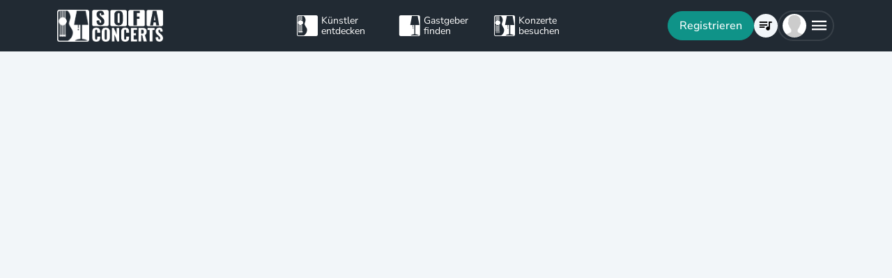

--- FILE ---
content_type: text/html; charset=utf-8
request_url: https://www.sofaconcerts.org/de/artists/search?latitude=50.9847679&longitude=11.0298799&&location_name=erfurt&event_type_q=birthday&context=60-geburtstag-feiern-erfurt-klassisch&genre%5B%5D=klassisch
body_size: 14534
content:
<!DOCTYPE html>
<!DOCTYPE html>
<html  lang="de" >

<head>

  <title>

SofaConcerts: Finde Künstler*innen für Dein Event

</title>

  <meta charset="utf-8">
  <meta http-equiv="X-UA-Compatible" content="IE=edge">
  <meta name="viewport" content="width=device-width, initial-scale=1.0">

  <meta property="fb:app_id" content="821994501180237" />

  
  <meta name="description" content="

Bei SofaConcerts entdeckst Du eine große Auswahl an großartigen
Musiker*innen und Bands für Dein Event mit Live-Musik.

">
  <meta property="og:description" content="

Bei SofaConcerts entdeckst Du eine große Auswahl an großartigen
Musiker*innen und Bands für Dein Event mit Live-Musik.

" />
  

  
  <meta name="title" content="SofaConcerts: Finde Künstler*innen für Dein Event">
  <meta property="og:title" content="SofaConcerts: Finde Künstler*innen für Dein Event" />
  

  
  
  <meta property="og:image" content="https://www.sofaconcerts.org/images/landingpage/houseconcert.jpg" />
  
  

  
  <meta property="og:url" content="https://www.sofaconcerts.org/de/artists" />
  

  
  <link rel="canonical" href="https://www.sofaconcerts.org/de/artists" />
  

  <meta property="og:type" content="website" />

  <!-- need to defined a base url for history -->
  
  <base href="https://www.sofaconcerts.org/" />
  

  <!-- A few globals -->
  <script type="text/javascript">
    if (localStorage.getItem('sofaCurrency')) {
      window.sc_currency = localStorage.getItem('sofaCurrency');
    }
    else {
      window.sc_currency = 'EUR';
    }
    window.sc_session = {}

    window.sc_web_host = 'https://www.sofaconcerts.org';
    window.sc_frontend_web_version = '12026011902';
    window.sc_frontend_web_host = 'https://www.sofaconcerts.org';
    window.sc_lang = 'de';
    window.sc_cache_host = "https://www.sofaconcerts.org";
    window.sc_is_prod = true;
    window.facebook_app_id = "821994501180237";
    window.sc_image_path_prefix = "https://www.sofaconcerts.org/img";


    

    

  </script>
  

  
  <script src="https://accounts.google.com/gsi/client" async></script>
  
<style>
</style>


<link href="/dist/css/vendor.bundle.css?b8f70a62fb901a68afdf" rel="stylesheet"><link href="/dist/css/staticArtist.bundle.css?b8f70a62fb901a68afdf" rel="stylesheet"></head>

<body>
  
  
  
  
  
  <!-- this navar assumes that the rootvm has a webapp_session running -->
<div class="fixed-top" style="background-color: var(--bs-dark)">
  <div class="container-lg">
    <nav class="navbar p-0" id="navigation-main" role="navigation" style="margin: 0 -15px">
      <a class="navbar-brand m-0" data-bind="attr: {href: '/' + selected_language()}" style="flex: 0 0 25%; padding: 0 15px;">
        <img
          alt="SofaConcerts Logo"  src="/images/general/sofaconcerts-logo-only.png"><img
          alt="SofaConcerts Logo"src="/images/general/sofaconcerts-brand-small.png"
          class="d-none d-sm-inline" style="margin-left: 4px;">
      </a>
      <div class="navbar-nav d-none d-lg-flex flex-row justify-content-between" style="flex: 0 0 40%; padding: 0 15px;">
        <a class="nav-item nav-link d-flex flex-row" data-bind="page-href : '/' + selected_language() + '/artists'">
          <div class="sc-nav-icon sc-icon-artist"></div>
          <div class="sc-nav-text" data-bind="i18n:'general.artists'">
            Künstler<br>entdecken
          </div>
        </a>
        <a class="nav-item nav-link d-flex flex-row" href="/de/hosts">
          <div class="sc-nav-icon sc-icon-host"></div>
          <div class="sc-nav-text" data-bind="i18n:'general.hosts'">
            Gastgeber<br>finden
          </div>
        </a>
        <a class="nav-item nav-link d-flex flex-row" href="/de/concerts?q_privacy=all">
          <div class="sc-nav-icon sc-icon-concert"></div>
          <div class="sc-nav-text" data-bind="i18n:'general.concerts'">
            Konzerte<br>besuchen
          </div>
        </a>
      </div>
      <div class="navbar-nav flex-row justify-content-end w-25 d-flex gap-3">
        <div class="sc-nav-item-wrapper" style="display: none;"
            data-bind="visible: user_logged_in() === false">
          <button class="btn btn-primary btn-lg rounded-pill my-auto" data-bs-toggle="modal" data-bs-target="#modalLogin"
            data-bind="click: () => {loginOrReg('reg')}, i18n:'registration.user.signup'"></button>
        </div>
        <div class="sc-nav-item-wrapper sc-dropdown-nav" style="display: none;" data-bind="visible: user_logged_in()">
          <div class="d-flex border rounded-pill my-auto"
            style="--bs-border-color: rgba(255, 255, 255, 0.1); --bs-border-width: 2px; padding-inline: 2px;">
            
            <div class="nav-item d-flex">
              <button class="nav-link rounded-circle p-0 btn btn-link" style="margin: 3px;" id="notificationDropdown"
                type="button" data-bs-toggle="dropdown" data-bs-auto-close="false" aria-expanded="false">
                <icon-circle params="
                  size: '34px',
                  icon: 'mdi-bell-outline',
                  icon_size: 0.75, // default: 2/3
                  bg_color: '',
                  text_color: 'text-white',
                  show_marked: webapp_session()?.user()?.notification_unread_count() > 0,
                  mark_radius: '5px',
                  mark_position: 'top-0 end-0'
                "></icon-circle>
              </button>
              <div aria-labelledby="notificationDropdown" class="dropdown-menu dropdown-menu-end sc-dropdown-menu shadow-lg border-0 border-md-light me-lg-0">
                <div class="lh-sm dropdown-header rounded-top bg-dark d-flex justify-content-between align-items-center">
                  <div class="d-flex gap-1 text-white">
                    <div class="mdi mdi-bell-outline mdi-24px"></div>
                    <div class="fw-bold my-auto" data-bind="i18n: {
                      key: 'general.notifications',
                      options: {count: webapp_session().user().notification_unread_count()}
                    }"></div>
                  </div>
                  <button class="btn btn-sm btn-outline-light mdi mdi-email-outline" data-bind="
                    enable: webapp_session().user().notification_unread_count() > 0,
                    click: (i,event) => {
                      webapp_session().user().mark_all_event_history_seen();
                      event.originalEvent.cancelBubble = true;
                    }
                  ">All read</button>
                </div>
                <div class="overflow-y-scroll sc-notification-container">
                  <!-- ko foreach: webapp_session().user().notification_events() -->
                  <div class="dropdown-item position-relative d-flex gap-3 align-items-start border-bottom" data-bind="css: {'bg-secondary bg-opacity-10': !seen_by_user()}">
                    <icon-circle class="border border-primary border-3 rounded-circle border-opacity-10" params="
                        size: '28px',
                        icon: action_icon,
                        bg_color: 'bg-primary bg-opacity-25',
                        text_color: 'text-primary'
                    "></icon-circle>
                    <div class="sc-notification-content overflow-hidden flex-grow-1 small">
                      <div class="fw-bold" data-bind="text: user_role === 'host' ? artist_name : host_name"></div>
                      <div data-bind="i18n:{key: i18nActionShort, options: {other: user_role === 'host' ? artist_name : host_name }}"></div>
                      <!-- ko foreach: changes -->
                      <div class="d-flex">
                        <div class="mdi me-1" data-bind="class: pretty_mdi"></div>
                        <div data-bind="i18n:{
                          key: 'manage_concerts.event_track_changes.fromto',
                          options: {original : pretty_oldValue, changed: pretty_newValue}
                        }"></div>
                      </div>
                      <!-- /ko -->
                      <div class="small text-secondary opacity-75 mt-1" data-bind="text: pretty_date"></div>
                      <a class="stretched-link" data-bind="attr: {href: `/manage/${user_role}/requests/${event_uuid}`}"></a>
                    </div>
                    <button class="mdi mdi-24px opacity-25 my-auto btn btn-link link-secondary sc-icon-only z-1 mdi-18px" data-bind="
                      class: seen_by_user() ? 'mdi-email-open-outline' : 'mdi-email-outline',
                      click: (item,event) => {
                        $parent.webapp_session().user().toggle_event_history_seen(item);
                        event.originalEvent.cancelBubble = true;
                    }"></button>
                  </div>
                  <!-- /ko -->
                  <!-- ko if: webapp_session().user().notification_events().length < webapp_session().user().notification_total_count() -->
                  <div class="d-flex py-2">
                    <button class="btn btn-sm btn-outline-dark mx-auto d-flex gap-1" data-bind="
                      click: (i,e) => {
                        webapp_session().user().get_event_history(webapp_session().user().notification_events().length);
                        e.originalEvent.cancelBubble = true;
                      },
                      disable: webapp_session().user().notification_loading()
                    ">
                      <div class="spinner-border spinner-border-sm" aria-hidden="true" data-bind="visible: webapp_session().user().notification_loading()"></div>
                      <div class="lh-sm" data-bind="i18n: webapp_session().user().notification_loading() ? 'general.loading_short' : 'general.load_more'"></div>
                    </button>
                  </div>
                  <!-- /ko -->
                  <!-- ko if: webapp_session().user().notification_events().length === 0 -->
                    <!-- ko if: webapp_session().user().notification_loading() -->
                    <div class="d-flex gap-1 text-secondary justify-content-center my-3">
                      <div class="spinner-border spinner-border-sm" aria-hidden="true"></div>
                      <div class="lh-1" data-bind="i18n: 'general.loading'"></div>
                    </div>
                    <!-- /ko -->
                    <!-- ko ifnot: webapp_session().user().notification_loading() -->
                    <div class="d-flex gap-1 text-secondary justify-content-center my-3 mx-2">
                      <div class="lh-1" data-bind="i18n: 'manage_concerts.overview.no_results.host'"></div>
                    </div>
                    <!-- /ko -->
                  <!-- /ko -->
                </div>
              </div>
            </div>
            
            <div class="nav-item d-flex border-start">
              <button class="nav-link rounded-circle p-0 btn btn-link" style="margin: 3px;" id="chatDropdown"
                type="button" data-bs-toggle="dropdown" data-bs-auto-close="false" aria-expanded="false">
                <icon-circle params="
                  size: '34px',
                  icon: 'mdi-message-outline',
                  bg_color: '',
                  text_color: 'text-white',
                  show_marked: webapp_session()?.user()?.chats_unread_count() > 0,
                  mark_radius: '5px',
                  mark_position: 'top-0 end-0'
                "></icon-circle>
              </button>
              <div aria-labelledby="chatDropdown" class="dropdown-menu dropdown-menu-end sc-dropdown-menu shadow-lg border-0 border-md-light me-lg-0">
                <div class="lh-sm dropdown-header rounded-top bg-dark d-flex justify-content-between align-items-center">
                  <div class="d-flex gap-1 text-white">
                    <div class="mdi mdi-message-outline mdi-24px"></div>
                    <div class="fw-bold my-auto" data-bind="i18n: {
                      key: 'general.chats._',
                      options: {count: webapp_session().user().chats_unread_count()}
                    }"></div>
                  </div>
                </div>
                <div class="overflow-y-scroll sc-notification-container">
                  <!-- ko foreach: webapp_session().user().chats() -->
                  <div class="dropdown-item position-relative d-flex gap-3 align-items-start"
                    data-bind="css: {'bg-secondary bg-opacity-10':
                      (content_type === 'Message' && !message_obj?.message_read()) ||
                      (content_type === 'CallState' && !call_state_obj?.seen_by_user()),
                      'border-top': $index() > 0
                  }">
                    <div
                      style="width: 28px; height: 28px; place-items: center; background-size: cover;"
                      class="rounded-circle text-bg-secondary bg-opacity-100 d-grid small flex-grow-0 flex-shrink-0"
                      data-bind="
                        text: (user_role === 'artist' && event_type !== 'sofaconcert' ) ? host_name.slice(0,2) : '',
                        style: { 'background-image': user_role === 'host' ? `url(${artist_profile_photo})` : event_type === 'sofaconcert' ? `url(${host_profile_photo})` : undefined }
                    "></div>
                    <div class="sc-notification-content overflow-hidden flex-grow-1 small">
                      <div class="d-flex gap-1">
                        <div class="fw-bold" data-bind="text: user_role === 'host' ? artist_name : host_name"></div>
                        <!-- ko if: unread_count > 0 -->
                        <div class="badge sc-badge bg-primary rounded-circle bg-opacity-100 fw-normal my-auto" style="width: 16px;" data-bind="
                          text: unread_count
                        "></div>
                        <!-- /ko -->
                      </div>
                      <!-- ko if: content_type === 'Message' -->
                      <div class="sc-chat-msg-text">
                        <div data-bind="html: message_obj.message"></div>
                      </div>
                      <div class="small text-secondary opacity-75 mt-1" data-bind="text: message_obj.pretty_date"></div>
                      <!-- /ko -->
                      <!-- ko if: content_type === 'CallState' -->
                      <div class="sc-chat-msg-text">
                        <div class="fst-italic" data-bind="i18n: `general.chats.call_states.${call_state_obj?.call_state}`"></div>
                        <!-- ko if: call_state_obj?.message -->
                        <div data-bind="html: call_state_obj.message"></div>
                        <!-- /ko -->
                      </div>
                      <div class="small text-secondary opacity-75 mt-1" data-bind="text: call_state_obj?.pretty_date"></div>
                      <!-- /ko -->
                      <a class="stretched-link" data-bind="attr: {href: `/manage/${user_role}/requests/${event_uuid}?chat_open=true`}"></a>
                    </div>
                    <div class="mdi mdi-24px text-secondary ms-auto my-auto opacity-25" data-bind="class: content_type === 'CallState' ? 'mdi-phone' : 'mdi-email-outline'"></div>
                  </div>
                  <!-- /ko -->
                  <!-- ko if: webapp_session().user().chats().length < webapp_session().user().chats_total_count() -->
                  <div class="d-flex py-2">
                    <button class="btn btn-sm btn-outline-dark mx-auto d-flex gap-1" data-bind="
                      click: (i,e) => {
                        webapp_session().user().get_open_chats(webapp_session().user().chats().length);
                        e.originalEvent.cancelBubble = true;
                      },
                      disable: webapp_session().user().chats_loading()
                    ">
                      <div class="spinner-border spinner-border-sm" aria-hidden="true" data-bind="visible: webapp_session().user().chats_loading()"></div>
                      <div class="lh-sm" data-bind="i18n: webapp_session().user().chats_loading() ? 'general.loading_short' : 'general.load_more'"></div>
                    </button>
                  </div>
                  <!-- /ko -->
                  <!-- ko if: webapp_session().user().chats().length === 0 -->
                    <!-- ko if: webapp_session().user().chats_loading() -->
                    <div class="d-flex gap-1 text-secondary justify-content-center my-3">
                      <div class="spinner-border spinner-border-sm" aria-hidden="true"></div>
                      <div class="lh-1" data-bind="i18n: 'general.loading'"></div>
                    </div>
                    <!-- /ko -->
                    <!-- ko ifnot: webapp_session().user().chats_loading() -->
                    <div class="d-flex gap-1 text-secondary justify-content-center my-3 mx-2">
                      <div class="lh-1" data-bind="i18n: 'manage_concerts.overview.no_results.host'"></div>
                    </div>
                    <!-- /ko -->
                  <!-- /ko -->
                </div>
              </div>
            </div>
          </div>
        </div>
        
        <div class="sc-nav-item-wrapper">
          <div class="nav-item sc-dropdown-nav d-flex">
            <a class="nav-link my-auto rounded-pill p-0 btn btn-link" id="navCart" type="button"
                aria-expanded="false" data-bind="page-href : '/'  + selected_language() + '/artists/invite-list'">
              <icon-circle params="
                size: '34px',
                icon: 'mdi-playlist-music',
                bg_color: '',
                count: cart_count,
                text_color: 'text-bg-light',
              "></icon-circle>
            </a>
          </div>
        </div>
        
        <div class="sc-nav-item-wrapper">
          <div class="nav-item sc-dropdown-nav me-3 d-flex">
            <a class="nav-link d-flex my-auto rounded-pill p-0" href="#" id="mainMenuDropdown" role="button"
              data-bs-auto-close="outside"
              data-bs-toggle="dropdown"
              aria-haspopup="true"
              aria-expanded="false"
            >
              <div style="width: 34px; height: 34px; place-items: center; background-size: cover;" class="rounded-circle text-bg-light d-grid" data-bind="
                text: !user()?.avatar_url() ? user()?.display_name().slice(0,2) : '',
                style: { 'background-image': !user_logged_in() ? 'url(/static/img/avatar.png)' : user()?.avatar_url()}
              "></div>
              <div class="mdi mdi-menu lh-1 sc-mdi-menu" style="font-size: 28px;"></div>
            </a>
            <div aria-labelledby="mainMenuDropdown" class="dropdown-menu dropdown-menu-end sc-dropdown-menu shadow-lg border-0 border-md-light" style="width: 240px;">
              <!-- ko ifnot: user_logged_in() -->
              <div class="sc-dropdown-item order-first">
                <a class="dropdown-item rounded-top" href='#' data-bs-toggle="modal" data-bs-target="#modalLogin" data-bind="click: () => {loginOrReg('login')}">
                  <div class="mdi mdi-login sc-dropdown-item-icon"></div>
                  <div class="sc-dropdown-item-text" data-bind="i18n:'registration.user.login'">Anmelden</div>
                </a>
              </div>
              <!-- /ko -->
              <!-- ko if: user_logged_in() -->
              <div class="lh-sm dropdown-header rounded-top bg-dark d-flex flex-column justify-content-center">
                <div class="fw-bold text-white text-truncate" data-bind="text:webapp_session().user().display_name()"></div>
                <div class="fw-normal text-truncate" data-bind="text:webapp_session().user().email_address()"></div>
              </div>
              <div class="dropdown-divider"></div>
              <div class="sc-dropdown-item">
                <a class="dropdown-item" href='/de/dashboard'>
                  <div class="mdi mdi-home-outline sc-dropdown-item-icon"></div>
                  <div class="sc-dropdown-item-text" data-bind="i18n:'general.menu.dashboard'"></div>
                </a>
              </div>
              <!-- ko ifnot: user()?.artist().artist_uuid()-->
              <div class="sc-dropdown-item">
                <a class="dropdown-item" href="/de/manage/host/requests">
                  <div class="mdi mdi-music-clef-treble sc-dropdown-item-icon"></div>
                  <div class="sc-dropdown-item-text" data-bind="i18n:'general.menu.events.overview'"></div>
                </a>
              </div>
              <!-- /ko -->
              <!-- ko if: (user()?.artist().artist_uuid() && !user()?.host().host_uuid() && !user()?.has_associated_host_events()) -->
              <div class="sc-dropdown-item">
                <a class="dropdown-item" href="/de/manage/artist/requests">
                  <div class="mdi mdi-music-clef-treble sc-dropdown-item-icon"></div>
                  <div class="sc-dropdown-item-text" data-bind="i18n:'general.menu.events.overview'"></div>
                </a>
              </div>
              <!-- /ko -->
              <!-- ko if: user()?.artist().artist_uuid() && (user()?.host().host_uuid() || user()?.has_associated_host_events()) -->
              <div class="sc-dropdown-item">
                <a class="dropdown-item" data-bind="click:()=>{show_event_section(!show_event_section())}">
                  <div class="mdi sc-dropdown-item-icon"
                    data-bind="class: show_event_section() ? 'mdi-chevron-down' : 'mdi-chevron-right'"></div>
                  <div class="sc-dropdown-item-text" data-bind="i18n:'general.menu.events._'"></div>
                </a>
              </div>
              <div data-bind="slideVisible:show_event_section"
                class="sc-dropdown-item">
                <a class="dropdown-item ps-4" href="/de/manage/artist/requests">
                  <div class="mdi mdi-music-clef-treble sc-dropdown-item-icon"></div>
                  <div class="sc-dropdown-item-text" data-bind="i18n:'general.menu.events.artist'"></div>
                </a>
              </div>
              <div data-bind="slideVisible:show_event_section"
                class="sc-dropdown-item">
                <a class="dropdown-item ps-4" href="/de/manage/host/requests">
                  <div class="mdi mdi-music-clef-treble sc-dropdown-item-icon"></div>
                  <div class="sc-dropdown-item-text" data-bind="i18n:'general.menu.events.host'"></div>
                </a>
              </div>
              <!-- /ko -->
              <div class="sc-dropdown-item">
                <a class="dropdown-item" href="/de/manage/account">
                  <div class="mdi mdi-cog sc-dropdown-item-icon"></div>
                  <div class="sc-dropdown-item-text" data-bind="i18n:'general.menu.account'"></div>
                </a>
              </div>
              <!-- /ko -->
              <!-- ko if: !user()?.artist().artist_uuid() && !user()?.host().host_uuid() && user_logged_in() -->
              <div class="dropdown-divider"></div>
              <div class="sc-dropdown-item">
                <a class="dropdown-item" href="/de/manage/host/edit/basic">
                  <div class="mdi mdi-sofa-outline sc-dropdown-item-icon"></div>
                  <div class="sc-dropdown-item-text" data-bind="i18n: 'general.menu.create_host'"></div>
                </a>
              </div>
              <!-- /ko -->
              
              <div class="dropdown-divider"></div>
              <div class="sc-dropdown-item">
                <a class="dropdown-item" data-bind="page-href : '/' + selected_language() + '/artists/search/fav'">
                  <div class="mdi mdi-heart-outline sc-dropdown-item-icon"></div>
                  <div class="sc-dropdown-item-text" data-bind="i18n: 'general.menu.favlist'"></div>
                </a>
              </div>
              <div class="sc-dropdown-item">
                <a class="dropdown-item" data-bind="
                  attr: {href: '/' + selected_language() + '/page/info'},
                  css: {'rounded-bottom': !user_logged_in()}
                ">
                  <div class="mdi mdi-help sc-dropdown-item-icon"></div>
                  <div class="sc-dropdown-item-text" data-bind="i18n: 'general.menu.contact'"></div>
                </a>
              </div>
              
              <div class="d-block d-md-none flex-grow-1"></div>
              <div class="d-block d-lg-none" data-bind="class: !user_logged_in() ? 'order-first border-top' : ''">
                <div class="sc-dropdown-item">
                  <a class="dropdown-item" data-bind="page-href : '/' + selected_language() + '/artists'">
                    <div class="sc-icon-artist sc-dropdown-item-icon"></div>
                    <div class="sc-dropdown-item-text" data-bind="i18n:'general.artists'"></div>
                  </a>
                </div>
                <div class="sc-dropdown-item">
                  <a class="dropdown-item" href="/de/hosts">
                    <div class="sc-icon-host sc-dropdown-item-icon"></div>
                    <div class="sc-dropdown-item-text" data-bind="i18n:'general.hosts'"></div>
                  </a>
                </div>
                <div class="sc-dropdown-item">
                  <a class="dropdown-item" href="/de/concerts?q_privacy=all">
                    <div class="sc-icon-concert sc-dropdown-item-icon"></div>
                    <div class="sc-dropdown-item-text" data-bind="i18n:'general.concerts'"></div>
                  </a>
                </div>
              </div>
              <!-- ko ifnot: user_logged_in -->
              <div class="d-flex d-lg-none text-center mb-3 justify-content-center gap-1">
                <img style="max-height: 46px; filter: contrast(60%)" alt="SofaConcerts - Logo" src="/images/general/sofaconcerts-logo-only.png">
                <img style="max-height: 46px; filter: contrast(60%)" alt="SofaConcerts - Live-Musik &amp; Bands für Dein Event" src="/images/general/sofaconcerts-brand-small.png">
              </div>
              <!-- /ko -->
              
              <!-- ko if: user_logged_in -->
              <div class="dropdown-divider"></div>
              <div class="sc-dropdown-item">
                <a class="dropdown-item rounded-bottom" href='#' data-bind="click:webapp_session().end_session">
                  <div class="mdi mdi-logout sc-dropdown-item-icon"></div>
                  <div class="sc-dropdown-item-text"
                    data-bind="i18n:'general.menu.logout'"></div>
                </a>
              </div>
              <!-- /ko -->
            </div>
          </div>
        </div>
      </div>
    </nav>
  </div>
</div>





  <div id="sc-main" data-template="base-app.html">

    

<!-- ROUTING -->
<div style="min-height:100vh" data-bind="page: {id: '?', nameParam: selected_lang_param}">

  <!-- Wedding landing pages with search functionality -->
  <div style="min-height:100vh" data-bind="
    page: {
      id: 'live-musik-hochzeit',
      sourceOnShow: '/static/templates/frontend/wedding-landing-with-search.html?v=' + frontend_web_version(),
      with: artistsearchvm,
      sourceLoaded: artistsearchvm.source_loaded,
      afterShow: artistsearchvm.initialize,
      sourceCache: true,
      beforeHide: artistsearchvm.beforeHide
    }"></div>
  <div style="min-height:100vh" data-bind="
    page: {
      id: 'live-music-wedding',
      sourceOnShow: '/static/templates/frontend/wedding-landing-with-search.html?v=' + frontend_web_version(),
      with: artistsearchvm,
      sourceLoaded: artistsearchvm.source_loaded,
      afterShow: artistsearchvm.initialize,
      sourceCache: true,
      beforeHide: artistsearchvm.beforeHide
    }"></div>

  <!-- artists -->
  <div data-bind="
    page: {
      id : 'artists',
      params:['location_name', 'latitude', 'longitude', 'radius','atmosphere_types', 'instruments', 'line_up',
'genre','set_options', 'event_type_q', 'free_search', 'context', 'openRec', 'c_id', 'admin_show_favorites']
    }">
    <!-- after show is on internal page -->
    <div
    
    style="min-height:100vh"
     data-bind="
      page: {
        id: 'search',
        role: 'start',
        params: {
          'location_name':location_name,
          'latitude':latitude,
          'longitude':longitude,
          'radius':radius,
          'genre': genre,
          'atmosphere_types': atmosphere_types,
          'instruments': instruments,
          'line_up': line_up,
          'set_options': set_options,
          'event_type_q': event_type_q,
          'free_search': free_search,
          'c_id': c_id,
          'context': context,
          'openRec': openRec,
          'admin_show_favorites' : admin_show_favorites
        },
        sourceOnShow: '/static/templates/frontend/artist-search.html?v=' + frontend_web_version(),
        with: artistsearchvm,
        sourceLoaded: artistsearchvm.source_loaded,
        afterShow: artistsearchvm.initialize,
        sourceCache: true,
        beforeHide: artistsearchvm.beforeHide
      }"></div>
    <div style="min-height:100vh"
        data-bind="
          page: {
            id: 'invite-list',
            sourceOnShow: '/static/templates/frontend/artist-cart.html?v=' + frontend_web_version(),
            with: artistcartvm,
            sourceLoaded: artistcartvm.source_loaded,
            sourceCache: true,
            beforeHide: artistcartvm.beforeHide,
            afterShow: artistcartvm.initialize,

            title: 'Invite List',
            params: {
              'location_name':location_name,
              'latitude':latitude,
              'longitude':longitude,
              'event_type_q': event_type_q
            },

      }"></div>

    <div style="min-height:100vh;" data-bind="
      page: {
        id : '?',
        nameParam: 'artist_username_param',
        with: artistprofilevm,
        afterShow: artistprofilevm.initialize,
        beforeHide: artistprofilevm.beforeHide,
        params: ['openMedia', 'openinvite','openinvitevideo',
            'openinvitecharity', 'giftcardxmas', 'gutscheinxmas', 'latitude',
            'longitude', 'location_name', 'radius', 'contestView', 'useCache',
            'pRef', 'transactionId', 'sc_event_type', 'gt_feedback']
        
      }">
      <div id="artist-profile" class="container-lg" style="margin-top: 30px;
display:block"
    data-bind="visible:!is_loading() && artist().artist_uuid" >
  <div class="row">
    <!-- LEFT HAND COLUMN -->
    <div class="col-12 col-lg-3 mb-3 my-lg-0">
          <button class="mdi mdi-arrow-left btn btn-lg btn-outline-secondary w-100" data-bind="
            click: artist_back,
            i18n: 'general.back_artists'
          "></button>
    </div> <!-- col-lg-3 -->
    <div class="col-12 col-md-8 col-lg-6 mb-3">
        <div class="sc-profile-picture-container">
          <img class="w-100 img-thumbnail" style="aspect-ratio: 3 / 2;"
               data-bind="attr: {src : is_loading() ? '' : artist_profile_picture() }"
               src=""/>
          <img data-bind="visible:artist().is_pro"
               alt="Pro Overlay Banner"
               src="/images/media/preview/pro-overlay.png" alt="PRO Overlay" class="overlay">
          <button class="sc-profile-picture-btn" data-bind="click: function(){toggle_favorite(artist())}"> <i
class="sc-profile-picture-btn-icon mdi" data-bind="class: artist().is_favorite() ? 'mdi-heart mdi-beat' : 'mdi-heart-outline'"></i>
          </button>
          <span class="sc-profile-picture-caption"
              data-bind="text:artist().artist_name"></span>
          <div class="sc-profile-picture-gradient"></div>
        </div><!-- closes sc-profile-picture-container -->

        <div class="mt-3 d-md-none" >
            <artist-profile-infobox params="
              artist: artist,
              apvw: $data,
              rootvm: $data.rootvm
            "></artist-profile-infobox>
        </div>
        <!-- sub pages -->
        <div style="display:block" data-bind="page: {id: 'start'}">
			<div class="card mt-3">
				<div class="card-body">
				  <div>
                        <!-- ko if: artist()?.streaming_links().length > 0 && !loading_new_artist() -->
                          <iframe class="mb-4 " width="100%" frameborder="0" allowtransparency="true" allow="encrypted-media"
                            data-bind="attr: { src: artist()?.streaming_links()[0].streamurl, 'height': artist()?.streaming_links()[0].link_type() == 'spotify' ? 80 : 120 }">
                          </iframe>
                        <!-- /ko -->
					  <h1 style="font-size:1.375rem"
                          class="mb-4  text-extra-bold"
						data-bind="i18n:{key: 'profile.public.artist.h1', options: {'artist': artist().artist_name}}">
                        
                      </h1>

					  <!-- ko if: artist().similar_artists().length > 0 -->
					  <h4><span data-bind="i18n:'profile.public.artist.about.soundslike'"></span></h4>
						<!-- ko foreach: artist().similar_artists -->
						<div class="mb-1 nonSelFilter" style="line-height: 1.2rem;">
						  <div data-bind="text: $data.artist_name"></div>
						</div>
						<!-- /ko -->
					  <br /><br />
					  <!-- /ko -->
					  <!-- ko if: artist()?.description() -->
					  <h4><span data-bind="i18n:'profile.public.artist.about.description'"></span></h4>
					  <p>
						<!-- ko if: !truncate_description() -->
						  <span style="white-space:pre-wrap" data-bind="text:artist().description()"></span>
						<!-- /ko -->
						<!-- ko if: truncate_description() -->
						  <span data-bind="truncatedText:artist().description(),
                            maxTextLength: maxTextLength" style="white-space:pre-wrap"></span>
						<!-- /ko -->
						<a data-bind="if:artist().description() && artist()?.description().length >= maxTextLength(),
                            click:function(){truncate_description(!truncate_description())}">
						  <i class="mdi" data-bind="css:{'mdi-plus-box': truncate_description(),
                                'mdi-minus-box': !truncate_description()}"></i>
						</a>
					  </p>
					  <!-- /ko -->
					  <!-- ko if: artist().requires -->
					  <h4><span data-bind="i18n:'profile.artist.about.requires.title'"></span></h4>
					  <p>
						<!-- ko if: !$parent.truncate_requires() -->
						  <span style="white-space:pre-wrap" data-bind="text:artist().requires"></span>
						<!-- /ko -->
						<!-- ko if: $parent.truncate_requires() -->
						  <span data-bind="truncatedText:artist().requires,
                                maxTextLength: maxTextLength" style="white-space:pre-wrap"></span>
						<!-- /ko -->
						<a data-bind="if:artist().requires() && artist().requires().length >= maxTextLength(),
                                click:function(){truncate_requires(!truncate_requires())}">
						  <i class="mdi" data-bind="css:{'mdi-plus-box': truncate_requires(),
                                'mdi-minus-box': !truncate_requires()}"></i>
						</a>
					  </p>
					  <!-- /ko -->
					  <div data-bind="visible:artist().notes">
						<h4><span data-bind="i18n:'profile.artist.about.notes.title'"></span></h4>
						<p>
						  <!-- ko if: !truncate_notes() -->
							<span style="white-space: pre-wrap" data-bind="text:artist().notes"></span>
						  <!-- /ko -->
						  <!-- ko if: truncate_notes() -->
						  <span data-bind="truncatedText:artist().notes(), maxTextLength: maxTextLength()" style="white-space:pre-wrap"></span>
						  <!-- /ko -->
						  <a data-bind="if:artist().notes()?.length >= maxTextLength(), click:function(){truncate_notes(!truncate_notes())}">
							<i class="mdi" data-bind="css:{'mdi-plus-box': truncate_notes(), 'mdi-minus-box': !truncate_notes()}"></i>
						  </a>
						</p>
					  </div> <!-- closes visible: extra_notes -->

                      <!-- ko if:artist().is_translated -->
                      <p>
                      <a href=#" style="font-size:x-small"
                         data-bind="click:function(){artist().lookup_original_language(); return false},
                        i18n:'profile.public.artist.about.translated'"></a>
                      </p>
                      <!-- /ko -->


                      <!--  add to anfrage list buttons -->
                      <button
                        class="mdi mdi-playlist-music btn btn-lg btn-primary w-100 mb-2"
                        data-bind="
                        visible: show_add_to_cart(),
                        click: add_to_cart_click,
                        disable: !is_available(),

                        i18n: !is_available() ? 'general.unavailable' : 'general.invite'
                      "></button>

                      <button class="mdi mdi-playlist-music-outline btn btn-lg btn-outline-primary w-100 mb-2"
                        data-bind="slideVisible: in_cart,
                        page-href: '../../invite-list',
                        i18n: 'general.to_invite_list'
                      "></button>



					  <!-- invite buttons -->
					  <button class="mdi mdi-email-outline btn btn-lg btn-outline-primary w-100" data-bind="
						visible: false && show_invite() && !in_cart(),
						click: function(){invite_click()},
						disable: !is_available(),
						i18n: !is_available() ? 'general.unavailable' : 'general.invite'
					  "></button>
					  <hr class="my-4"/>
				  </div><!-- closes row -->
				  <!-- ko if: (artist().video_links().length > 0 && is_visible())  -->
				  <div style="min-height:300px">
						<artist-profile-media-carousel params="
							video_links: artist().video_links,
							autoplay_media:$parent.autoplay_media
						"></artist-profile-media-carousel>
						<div class="section-group section-group-line mb-4 "></div>
				  </div>
				  <!-- /ko -->
				  <div id= "artistFeedback" data-bind="visible: artist().feedback().length">
					<h3 class="mb-4  d-flex justify-content-between">
					  <div class="text-extra-bold" data-bind="i18n:'profile.public.artist.feedback'"></div>
					  <div class="sc-rating-container" data-bind="visible: artist().rating_count()">
						<!-- ko foreach: new Array(1,2,3,4,5) -->
						<div class="sc-rating-stars mdi mdi-star"
                             data-bind="css:$parent.artist().rating_star_css($index())"></div>
						<!-- /ko -->
						<div class="sc-rating-count" data-bind="text:'('+artist().rating_count()+')'"></div>
					  </div>
					</h3>
					<div class="sc-feedback">
					  <div class="sc-feedback-list">
						<!-- ko foreach: artist().feedback -->
						<feedback-item params="feedback: $data, rootvm: $parent.rootvm"></feedback-item>
						<!-- /ko -->
					  </div>
					</div>
					<div class="section-group section-group-line mb-4 "></div>
				  </div>
				  <!-- ko if: artist().recommended_artists().length -->
				  <div>
					<h3 class="text-extra-bold" data-bind="i18n:'profile.public.artist.rcmd_artists.header'"></h3>
					<div class="row">
					  <!-- ko foreach: artist().recommended_artists().slice(0, 3) -->
					  <div class="col-12 col-md-4 mt-4 mt-md-0">
						<artist-tile params="
						  username: $data.artist.username,
						  lookup_data: false,
						  artist: $data.artist,
						  rootvm: $parent.rootvm,
						  show_body: false,
						  new_window: false,
						  use_page_href: true,
						  size: 'sm',
						  show_favorite_btn: false
						"></artist-tile>
					  </div>
					  <!-- /ko -->
					</div>
					<div class="section-group section-group-line mb-4 "></div>
				  </div>
				  <!-- /ko -->
				  <div data-bind="visible: artist().set_list().length">
					  <h3 class="mb-4  text-extra-bold"
						data-bind="i18n:{key: 'profile.public.artist.set_list',
                                options: {artist: artist().artist_name()}}"></h3>
					  <div data-bind="foreach: artist().set_list" style="overflow-y: auto; max-height: 300px;">
					  	<div class="mb-1 nonSelFilter" style="line-height: 1.2rem;">
								<div data-bind="text: $data.name +' ['+ $data.artist +']'"></div>
					  	</div>
					  </div>
					  <div class="section-group section-group-line mb-4 "></div>
				  </div>



                  <!--  add to anfrage list buttons -->
                  <button
                    class="mdi mdi-playlist-music btn btn-lg btn-primary w-100 mb-2"
                    data-bind="
                    visible: show_add_to_cart(),
                    click: add_to_cart_click,
                    disable: !is_available(),

                    i18n: !is_available() ? 'general.unavailable' : 'general.invite'
                  "></button>

                  <button class="mdi mdi-playlist-music-outline btn btn-lg btn-outline-primary w-100 mb-2"
                    data-bind="slideVisible: in_cart,
                    page-href: '../../invite-list',
                    i18n: 'general.to_invite_list'
                  "></button>

				  <!-- ko if: show_invite() -->
				  <div class="mb-1">
					<button class="mdi mdi-email-outline btn btn-lg btn-outline-primary w-100" data-bind="
					  visible: false && show_invite() && !in_cart(),

					  click: function(){invite_click()},
					  disable: !is_available(),
					  i18n:!is_available() ? 'general.unavailable' : 'general.invite'
					"></button>
				  </div> <!-- closes row -->
				  <!-- /ko -->


				</div><!-- closes card-body -->
			</div><!-- main-section -->

			  <!-- CONCERTS COL -->
			  <div class="mt-3 d-md-none">
				<artist-profile-concertbox params="
					artist: artist,
					apvw: $data,
					rootvm: rootvm
				"></artist-profile-concertbox>
			  </div><!-- closes artist-profile-concertbox -->
			  <!-- ko if: show_invite() -->
			  <div class="card mt-3">
				<div class="card-body">
				  <div class="row">
					<div class="col-12">
					  <h3 class="mb-3 text-extra-bold" data-bind="i18n:'profile.public.artist.contact.header'"></h3>
					</div>
					<div class="col-12 col-lg-7">
					  <div class="mb-3" data-bind="i18n:'profile.public.artist.contact.body'"></div>
					  <help-address></help-address>
					</div>
					<help-photo class="col-12 col-lg-5"></help-photo>
				  </div><!-- closes row -->
				</div><!-- closes card-body -->
			  </div><!-- closes help-info -->
			<!-- /ko -->
        </div>
        <div data-bind="page: {id: 'feature',
            params: ['transactionId'],
            sourceCache: true,
            sourceOnShow: '/static/templates/frontend/artist-profile-feature.html'}">
        </div>
        <!-- end subpages -->
    </div><!--close col-12 -->
   <div class="col-md-4 col-lg-3 d-none d-md-block">
      <!-- INFO SECTION -->
      <div>
        <artist-profile-infobox params="
          artist: artist,
          apvw: $data,
          rootvm: $data.rootvm
        "></artist-profile-infobox>
      </div>
        <!-- ACTION COL -->
        <!-- CONCERTS COL -->
        <div class="mt-3">
          <artist-profile-concertbox params="
            artist: artist,
            apvw: $data,
            rootvm: rootvm
          "></artist-profile-concertbox>
        </div>
   </div> <!-- closes col-md-4 -->
 </div><!-- closes row -->
</div><!-- closes container -->

<!-- modal Artist not found -->
<modal-simple params="
  static: true,
  id: 'modalArtistNameNotFound',
  title: 'modal.error.artist_not_found.title',
  content: [
    {type: 'text', message: 'modal.error.artist_not_found.text'},
    {type: 'cta', text: 'modal.error.artist_not_found.button', color: 'btn-primary', href: '/artists'}
  ]
"></modal-simple>

<!-- contact details modal -->


<host-invite params="rootvm:rootvm, artist:artist,
    event_type: sc_event_type,
    latitude: latitude,
    longitude: longitude,
    location_name: location_name,
    open_on_load: openinvite,
    "></host-invite>

<host-invite-multiple params="rootvm:rootvm,
    modalId: 'modalHostInviteMultipleArtistBase',
    artists:artists,
    invite_complete_callback: invite_complete,
    search_url: search_url,
    event_type: sc_event_type,
    latitude: latitude,
    longitude: longitude,
    location_name: location_name,
    "></host-invite-multiple>

    </div>



  </div><!-- closes artists -->



<!-- ko with: artistprofilevm -->
<!-- modal alreadyInvited -->
<invite>
  <div class="modal fade" name="modalAlreadyInvited" id="modalAlreadyInvited">
    <div class="modal-dialog modal-dialog-scrollable">
      <div class="modal-content">
        <div class="modal-header">
          <h5 data-bind="i18n:'modal.invitation.already_invited.title'"></h5>
          <button type="button" class="btn-close align-self-start" data-bs-dismiss="modal" aria-label="Close"></button>
        </div>
        <div class="modal-body">
          <div data-bind="i18n:'modal.invitation.already_invited.text'"></div>
          <div class="my-3">
            <button type="button" class="btn btn-lg w-100 btn-primary mb-2" data-bind="
              page-href:'/' + rootvm.selected_language() + '/artists',
              i18n:'modal.invitation.already_invited.button'
            "></button>
            <button type="button" class="btn btn-lg w-100 btn-outline-primary" data-bs-dismiss="modal" data-bind="
              click: function(){add_to_cart_click(null, null, true)},
              i18n:{
                key: 'modal.invitation.already_invited.footer',
                options: {'artist': artist().artist_name()}
              }
            "></button>
          </div>
        </div>
      </div>
    </div>
  </div> <!-- closes modal -->
</invite> <!-- closes invite -->
<!-- /ko -->
<!-- closes with artistprofilevm -->


<div data-bind="component:{
                    name:'cookie-consent',
                    params: {rootvm:$data}
                    }">
</div>

<host-recommendation params="rootvm:$data, searchvm: artistsearchvm"></host-recommendation>
<help-modal params="rootvm:$data"></help-modal>
<!-- <div data-bind="component: {
      name: 'christmas-special-offer',
      params: {
          rootvm: $data,
          autoShow: true,
          offerType: 'gift_voucher',
          ctaUrl: '/de/musik-schenken',
          validUntil: '14.12.2025'
      }
}"></div>-->



  </div><!-- closes div class="main" -->


  <footer>
  <div class="sc-footer-top pt-3 pt-lg-4">
    <div class="container-fluid">
      <div class="row">
        <div class="col-12 col-md-3 order-md-last d-grid gap-5 mb-auto" style="justify-items: center">
          <div class="sc-footer-social d-flex w-50 justify-content-between">
            <button class="btn btn-link mdi mdi-facebook mdi-24px sc-icon-only"
                data-bind="click: () => {window.open('https://www.facebook.com/Sofaconcerts/', '_blank')}">
            </button>
            <button class="btn btn-link mdi mdi-youtube mdi-24px sc-icon-only"
                data-bind="click: () => {window.open('https://www.youtube.com/channel/UCP_X1zR5gHrStwaIO5_PYzg', '_blank')}">
            </button>
            <button class="btn btn-link mdi mdi-instagram mdi-24px sc-icon-only"
                data-bind="click: () => {window.open('https://www.instagram.com/sofaconcerts/', '_blank')}">
            </button>
          </div>
          <div class="sc-footer-language w-75 d-grid gap-3">
            <!-- language -->
            <label class="d-flex w-100 gap-2" for="language_select">
              <i class="mdi mdi-earth my-auto fs-2"></i>
              <select
                id="language_select"
                class="form-control text-bg-dark"
                data-bind="value:selected_language"
              >
                <option class="text-bg-dark" value="de" data-bind="i18n:'general.lang.de'"></option>
                <option class="text-bg-dark" value="en" data-bind="i18n:'general.lang.en'"></option>
                <option class="text-bg-dark" value="fr" data-bind="i18n:'general.lang.fr'"></option>
              </select>
            </label>
            <!-- option 2 with mdi icons - end -->
          </div>

          <div class="w-75">
             <span class="d-flex">Zum Newsletter anmelden</span>
               <form validate>
                  <div class="input-group" data-bind="ifnot: newsletter_submitted">
                    <input type="email" required
                      pattern="[A-Za-z0-9._%+-]+@[A-Za-z0-9.-]+\.[A-Za-z]{2,4}$"
                      class="form-control py-0 px-3" aria-label="Text input"
                      placeholder="E-Mail"
                              data-bind="textInput: newsletter_email" />
                    <button type="submit" class="btn btn-primary mdi mdi-send sc-icon-only"
                      data-toggle="modal" data-target="#modalNewsletterEmail"
                      data-bind="disable:newsletter_signup_disable,
                          click: newsletter_submit">
                    </button>
                  </div>
                  <div class="mt-2"
                    style="line-height:20px">
                    <div class="form-check">
                      <input class="form-check-input" type="checkbox" required
                            id="checkTerm" data-bind="checked: newsletter_terms" />
                      <label class="form-check-label text-secondary small lh-sm"
                             for="checkTerm">
                        <span data-bind="i18n:'registration.subscribe_newsletter.terms'"></span>
                      </label>
                    </div>
                  </div>
               </form>
          </div>
        </div>
        <!-- So funktioniert's -->
        <div class="col-12 col-md-3 mt-3 mt-md-0">
          <ul class="ms-lg-4 nav sc-nav flex-column">
            <li>
              <p class="footer-header-text"
                data-bind="i18n:'general.home.page_titles.howitworks._'"></p>
            </li>
            <li class="nav-item sc-nav-item">
              <a class="nav-link sc-nav-link" data-bind="
                i18n:'general.home.page_titles.faqs_artist._',
                attr: { href: '/' + selected_language() + '/page/info-artist'}"
              ></a>
            </li>
            <li class="nav-item sc-nav-item">
              <a class="nav-link sc-nav-link" data-bind="
                i18n:'general.home.page_titles.faqs_host._',
                attr: { href: '/' + selected_language() + '/page/info-host'}"
              ></a>
            </li>
            <li class="nav-item sc-nav-item">
              <a class="nav-link sc-nav-link" data-bind="
                i18n:'general.home.page_titles.bookingsecurity._',
                attr: { href: '/' + selected_language() + '/page/bookingsecurity'}"
              ></a>
            </li>
            <!-- ko if: selected_language() != 'fr' -->
            <li class="nav-item sc-nav-item">
              <a class="nav-link sc-nav-link" data-bind="
                i18n:'general.home.page_titles.giftcard._',
                attr: { href: '/' + selected_language() + '/gifts/buy'}"
              ></a>
            </li>
            <!--
            <li class="nav-item sc-nav-item">
              <a class="nav-link sc-nav-link" data-bind="
                i18n:'general.home.page_titles.gema._',
                attr: { href: '/' + selected_language() + '/page/wohnzimmerkonzert-gema'}"
              ></a>
            </li>
            <li class="nav-item sc-nav-item">
              <a class="nav-link sc-nav-link" data-bind="
                i18n:'profile.menu.account.invite',
                attr: { href: '/' + selected_language() + '/page/invite-friends'}"
              ></a>
            </li>
            -->
            <!-- /ko -->

          </ul>
        </div>
        <!-- Themen -->
        <div class="col-12 col-md-3 mt-3 mt-md-0">
          <ul class="ms-lg-4 nav sc-nav flex-column">
            <li>
              <p class="footer-header-text"
                data-bind="i18n:'general.home.page_titles.themes._'"></p>
            </li>
            <!-- ko if: selected_language() != 'fr' -->
            <li class="nav-item sc-nav-item">
              <a class="nav-link sc-nav-link" data-bind="
                i18n:'general.home.page_titles.wohnzimmerkonzert._',
                attr: { href: '/' + selected_language() + (selected_language() == 'de' ? '/wohnzimmerkonzert' : '/house-concert')}"
              ></a>
            </li>
            <!-- /ko -->
            <!-- ko if: selected_language() == 'de' -->
            <li class="nav-item sc-nav-item">
              <a class="nav-link sc-nav-link" data-bind="
                i18n:'general.home.page_titles.birthday._',
                attr: { href: '/' + selected_language() + '/geburtstagsfeier-livemusik'}"
              ></a>
            </li>
            <li class="nav-item sc-nav-item">
              <a class="nav-link sc-nav-link" data-bind="
                i18n:'general.home.page_titles.wedding._',
                attr: { href: '/' + selected_language() + '/hochzeitsbands'}"
              ></a>
            </li>
            <li class="nav-item sc-nav-item">
              <a class="nav-link sc-nav-link"
                href="/de/trauung-hochzeitssaengerin"
              >Hochzeitssänger*innen</a>
            </li>
            <li class="nav-item sc-nav-item">
              <a class="nav-link sc-nav-link"
                href="/de/hochzeits-dj"
              >Hochzeits-DJs</a>
            </li>
            <li class="nav-item sc-nav-item">
              <a class="nav-link sc-nav-link" data-bind="
                i18n:'general.home.page_titles.workparty._',
                attr: { href: '/' + selected_language() + '/firmenevents-livemusik'}"
              ></a>
            </li>
            <li class="nav-item sc-nav-item">
              <a class="nav-link sc-nav-link" data-bind="
                i18n:'Weihnachtsfeier mit Live-Musik',
                attr: { href: '/' + selected_language() + '/weihnachtsfeier-livemusik'}"
              ></a>
            </li>
           <!-- <li class="nav-item sc-nav-item">
              <a class="nav-link sc-nav-link" data-bind="
                i18n:'Weihnachtsfeier mit DJ',
                attr: { href: '/' + selected_language() + '/dj-weihnachtsfeier'}"
              ></a>
            </li> -->
            <li class="nav-item sc-nav-item">
              <a class="nav-link sc-nav-link" data-bind="
                i18n:'Online Weihnachtsfeier',
                attr: { href: '/' + selected_language() + '/virtuelle-digitale-weihnachtsfeier'}"
              ></a>
            </li>
            <!-- <li class="nav-item sc-nav-item">
              <a class="nav-link sc-nav-link"
                 href="/de/weihnachtswuensche-fuer-whatsapp">
                 Private Weihnachtswünsche für Whatsapp</a>
            </li>
            <li class="nav-item sc-nav-item">
              <a class="nav-link sc-nav-link"
                 href="/de/weihnachtsgruesse-geschaeftlich-musikbotschaft">
                 Weihnachtsgrüße geschäftlich</a>
            </li> -->
            <li class="nav-item sc-nav-item">
              <a class="nav-link sc-nav-link"
                 href="/de/videobotschaft-fuer-firmen">
                 Musikbotschaft für Firmen</a>
            </li>
            <!-- /ko -->

            <!-- ko if: selected_language() != 'fr' -->
            <li class="nav-item sc-nav-item">
              <a class="nav-link sc-nav-link" data-bind="
                i18n:'general.home.page_titles.videomessage._',
                attr: { href: ('/' + selected_language()) + (selected_language() == 'de' ? '/musikbotschaft' : '/videomessage')}"
              ></a>
            </li>
            <!-- /ko -->

            <!-- ko if: selected_language() == 'de' -->
            <li class="nav-item sc-nav-item">
              <a class="nav-link sc-nav-link" data-bind="
                i18n:'general.home.page_titles.livestream._',
                attr: { href: '/' + selected_language() + '/programmpunkt-online-event'}"
              ></a>
            </li>

            <li class="nav-item sc-nav-item">
              <a class="nav-link sc-nav-link" data-bind="
                i18n:'Private Livestream Konzerte',
                attr: { href: '/' + selected_language() + '/livestream'}"
              ></a>
            </li>
            <!-- /ko -->


            <!-- ko if: selected_language() == 'en' -->
            <li class="nav-item sc-nav-item">
              <a class="nav-link sc-nav-link" data-bind="
                i18n:'general.home.page_titles.livestream._',
                attr: { href: '/' + selected_language() + '/livestream'}"
              ></a>
            </li>

            <li class="nav-item sc-nav-item">
              <a class="nav-link sc-nav-link"
                 href="/en/wedding-singers">Wedding</a>
            </li>
            <li class="nav-item sc-nav-item">
              <a class="nav-link sc-nav-link"
                 href="/en/birthday-party-live-music">Birthday</a>
            </li>
            <li class="nav-item sc-nav-item">
              <a class="nav-link sc-nav-link"
                 href="/en/musicians-for-virtual-event">Virtual events</a>
            </li>
            <li class="nav-item sc-nav-item">
              <a class="nav-link sc-nav-link"
                 href="/en/corporate-event-musicians-bands">Corporate
Events</a>
            </li>

            <li class="nav-item sc-nav-item">
              <a class="nav-link sc-nav-link"
                 href="/en/christmas-party">Christmas Party</a>
            </li>

            <!-- /ko -->

           <!-- ko if: selected_language() == 'de' -->
            <li class="nav-item sc-nav-item">
              <a class="nav-link sc-nav-link" data-bind="
                i18n:'Online Geburtstag',
                attr: { href: '/' + selected_language() + '/online-geburtstag-feiern'}"
              ></a>
            </li>
            <li class="nav-item sc-nav-item">
              <a class="nav-link sc-nav-link" data-bind="
                i18n:'general.home.page_titles.bachelorette._',
                attr: { href: '/' + selected_language() + '/junggesellinnenabschied-jga-livemusik'}"
              ></a>
            </li>

            <li class="nav-item sc-nav-item">
              <a class="nav-link sc-nav-link" data-bind="
                i18n:'general.home.page_titles.einweihungsparty._',
                attr: { href: '/' + selected_language() + '/einweihungsparty-livemusik'}"
              ></a>
            </li>
            <li class="nav-item sc-nav-item">
              <a class="nav-link sc-nav-link" data-bind="
                i18n:'Walking Act',
                attr: { href: '/de/walking-act-buchen'}"
              ></a>
            </li>
            <!-- /ko -->
          </ul>
        </div>
        <!-- Über uns -->
        <div class="col-12 col-md-3 mt-3 mt-md-0">
          <!-- ko if: selected_language() == 'de' -->
          <ul class="ms-lg-4 nav sc-nav flex-column">
            <li>
              <p class="footer-header-text"
                     data-bind="i18n:'general.home.page_titles.agency._'"></p>
            </li>
            <li class="nav-item sc-nav-item">
              <a class="nav-link sc-nav-link"
                href="https://brands.sofaconcerts.org"
              >For Brands: Events und Marketing</a>
            </li>
            <li class="nav-item sc-nav-item">
              <a class="nav-link sc-nav-link" href="https://www.songgefluester.de"
              >Songgeflüster</a>
            </li>

          </ul>
          <!-- /ko -->

          <ul class="ms-lg-4 nav sc-nav flex-column mt-3 mt-md-0">
            <li>
              <p class="footer-header-text"
                 data-bind="i18n:'general.home.page_titles.aboutus._'"></p>
            </li>
            <!-- ko if: selected_language() == 'de' -->
            <li class="nav-item sc-nav-item">
              <a class="nav-link sc-nav-link" data-bind="
                i18n:'general.home.page_titles.team._',
                attr: { href: '/' + selected_language() + '/page/team'}"
              ></a>
            </li>

            <li class="nav-item sc-nav-item">
              <a class="nav-link sc-nav-link" data-bind="
                i18n:'general.home.page_titles.erfahrungen._',
                attr: { href: '/' + selected_language() + '/sofaconcerts-erfahrungen'}"
              ></a>
            </li>

            <!-- /ko -->
            <li class="nav-item sc-nav-item">
              <a class="nav-link sc-nav-link" data-bind="
                i18n:'general.home.page_titles.blog._',
                attr: { href: '/' + selected_language() + '/sofablog'}"
              ></a>
            </li>
            <li class="nav-item sc-nav-item">
              <a class="nav-link sc-nav-link" data-bind="
                i18n:'general.home.page_titles.jobs._',
                attr: { href: '/' + selected_language() + '/page/jobs'}"
              ></a>
            </li>
            <li class="nav-item sc-nav-item">
              <a class="nav-link sc-nav-link" data-bind="
               attr: { href: '/' + selected_language() + '/page/press'},
               i18n:'general.home.page_titles.press._'"
              ></a>
            </li>
            <!-- ko if: selected_language() == 'de' -->

            <li class="nav-item sc-nav-item">
              <a class="nav-link sc-nav-link" href="https://www.songgefluester.de"
              >Songgeflüster</a>
            </li>
            <li class="nav-item sc-nav-item">
              <a class="nav-link sc-nav-link" data-toggle="modal"
                 data-target="#modalNewsletterEmail"
              >Newsletter</a>
            </li>

            <!-- /ko -->

            <!-- ko if: false && selected_language() == 'de' -->
            <li class="nav-item sc-nav-item">
              <a class="nav-link sc-nav-link" href="/de/hintergruende-zur-gruendershow"
                 data-bind="i18n:'general.home.page_titles.tv_show._'"></a>
            </li>
            <!-- /ko -->
            <!-- ko if: selected_language() == 'de' -->
            <li>
              <p class="footer-header-text">Support</p>
            </li>

            <li class="nav-item sc-nav-item">
                <a class="nav-link sc-nav-link" data-bind="attr: {href: '/' + selected_language() + '/report-bug'},">
                  <div class="sc-dropdown-item-text" data-bind="i18n: 'general.menu.bug_report'"></div>
                </a>
            </li>

            <li class="nav-item sc-nav-item">
              <a href="tel:+494088177500" class="nav-link sc-nav-link">+49-40-88-177-500<br />
                (Montag - Donnerstag 9:00 - 17:00 Uhr, Freitag 9:00 - 13:00 Uhr)</a>
            </li>
            <!-- /ko -->
          </ul>
        </div>
      </div>
    </div>
    <!-- footer bottom -->
    <div class="sc-footer-bottom d-flex mx-3 flex-column-reverse flex-md-row mt-3 pb-1 gap-1 text-small">
      <div class="sc-copyright mx-auto ms-md-0">© SofaConcerts 2026</div>
      <div class="sc-legal-links mx-auto me-md-0 d-flex gap-3">
              <a class="sc-legal-link" data-bind="
                i18n:'general.home.page_titles.imprint._',
                attr: { href: '/' + selected_language() + '/page/imprint'}"
              ></a>
              <a class="sc-legal-link" data-bind="
                i18n:'general.home.page_titles.data_policy._',
                attr: { href: '/' + selected_language() + '/page/privacypolicy'}"
              ></a>
              <a class="sc-legal-link" data-bind="
                i18n:'general.home.page_titles.conditions_of_use._',
                attr: { href: '/' + selected_language() + '/page/termsofuse'}"
              ></a>
              <a class="sc-legal-link" data-bs-target="#modalCookieConsent" data-bs-toggle="modal"
                data-bind="text:selected_language() == 'en' ? 'Cookie Settings': selected_language() == 'fr' ? 'Paramètres des cookies' :  'Cookie Einstellungen'">
              </a>
        </div>
    </div>
  </div>
</footer>
<!-- modal ACCEPT NEW Terms and Conditions Normal User -->
<div class="modal fade" id="modalAcceptTC" data-bs-backdrop="static" data-bs-keyboard="false" tabindex="-1" aria-hidden="true">
  <div class="modal-dialog modal-lg modal-dialog-scrollable" role=" dialog">
    <div class="modal-content">
      <div class="modal-header">
        <h5 class="modal-title" data-bind="i18n:'modal.accept_tc.title'"></h5>
      </div>
      <div class="modal-body">
        <div class="container-fluid">
          <div class="row">
            <div class="col-12" data-bind="i18n:'modal.accept_tc.message'"></div>
          </div>
          <div class="row mt-3">
            <div class="col-12 col-md-6">
              <div data-bind="i18n:'modal.accept_tc.bullets'"></div>
            </div>
            <div class="col-12 col-md-4 offset-md-1" style="border:1px solid #dee6ee; border-radius: 4px; -webkit-border-radius: 4px;">
              <div class="box-section">
                <h5 class="mdi mdi-calculator" data-bind="i18n:'manage_concerts.infobox.fee_calculator.title'"></h5>
              </div>
              <div class="box-section" style="border-bottom:none">
                <fee-calculator params="
                  rootvm: self,
                  perspective : 'artist',
                  fee: 1000
                "></fee-calculator>
              </div>
            </div>
          </div>
          <div class="row mt-3">
            <div class="col-12">
              <div class="alert alert-warning" data-bind="i18n:'modal.accept_tc.example'"></div>
            </div>
          </div>
          <div class="row mt-3 align-items-center">
            <help-photo class="col-12 col-lg-4" params="caption: null"></help-photo>
            <div class="col-12 col-lg-8">
              <div data-bind="i18n:'modal.accept_tc.footer'"></div>
            </div>
          </div>
        </div>
      </div><!-- closes modal-body -->
      <div class="modal-footer text-center">
        <button class="btn btn-lg btn-primary" type="button" data-bind="click:function(){user().accept_artist_new_tc()}">
          <span data-bind="i18n:'modal.accept_tc.button'"></span>
        </button>
      </div>
    </div><!-- closes modal-content -->
  </div><!-- closes modal-dialog -->
</div><!-- closes modal -->
<!-- modal ACCEPT NEW Terms and Conditions Host -->
<div class="modal fade" data-bs-backdrop="static" id="modalHostAcceptTC" data-bs-keyboard="false" tabindex="-1" aria-hidden="true">
  <div class="modal-dialog modal-lg modal-dialog-scrollable" role=" dialog">
    <div class="modal-content">
      <div class="modal-header">
        <h5 class="modal-title" data-bind="i18n:'modal.hint_tc.title'"></h5>
      </div>
      <div class="modal-body">
        <div class="container-fluid">
          <div class="row mb-4">
            <div class="col-12">
              <div data-bind="i18n:'modal.hint_tc.message'"></div>
            </div>
          </div>
          <div class="row">
            <div class="col-12">
              <div data-bind="i18n:'modal.hint_tc.bullets'"></div>
            </div>
          </div>
          <div class="row mt-3">
            <div class="col-12">
              <div class="alert alert-warning" data-bind="i18n:'modal.hint_tc.example'"></div>
            </div>
          </div>
          <div class="row mt-3 align-items-center">
            <help-photo class="col-12 col-lg-4" params="caption: null"></help-photo>
            <div class="col-12 col-lg-8">
              <div data-bind="i18n:'modal.hint_tc.footer_1'"></div>
            </div>
          </div>
          <div class="row mt-3">
            <div class="col-12">
              <div data-bind="i18n:'modal.hint_tc.footer_2'"></div>
            </div>
          </div>
        </div>
      </div><!-- closes modal-body -->
      <div class="modal-footer">
        <button class="btn btn-lg btn-primary" type="button" data-bind="
          click:function(){user().accept_user_new_tc(true)},
          i18n:'modal.hint_tc.button'
        "></button>
      </div>
    </div><!-- closes modal-content -->
  </div><!-- closes modal-dialog -->
</div><!-- closes modal -->

<!-- modal heavy load -->
<modal-simple params="
  rootvm: $data,
  id: 'modalHeavyLoad',
  title: 'modal.heavy_load.title',
  message: 'modal.heavy_load.message'
"></modal-simple>
<!-- modal covid -->
<modal-simple params="
  rootvm: $data,
  id: 'modalCovid19',
  title: 'modal.covid_recovery.title',
  message: 'modal.covid_recovery.message'
"></modal-simple>
<!-- modal Covid Protocol Agreement -->
<modal-simple params="
  rootvm: $data,
  id: 'modalCovidProtocolAgreement',
  title: 'modal.covid_protocol_agreement.title',
  content: [
   {type: 'text', message: 'modal.covid_protocol_agreement.part1'},
   {type: 'cta', color: 'btn-primary', text: 'modal.covid_protocol_agreement.agree_btn', click: rootvm.accept_covid_protocol_agreement},
   {type: 'text', message: 'modal.covid_protocol_agreement.part2'},
   {type: 'cta', color: 'btn-outline-primary', text: 'modal.covid_protocol_agreement.deny_btn', click: rootvm.deny_covid_protocol_agreement}
  ]
"></modal-simple>
<!-- ***** Login and Reg Modal ***** -->
<div class="modal fade" id="modalLogin" tabindex="-1" role="dialog" aria-labelledby="modalLogin" aria-hidden="true">
  <div class="modal-dialog modal-sm" role="document">
    <div class="modal-content">
      <div class="modal-header d-block">
        <div class="d-flex">
          <h5 class="modal-title" data-bind="i18n: modalLoginTitle"></h5>
          <button type="button" class="btn-close align-self-start" data-bs-dismiss="modal" aria-label="Close"></button>
        </div>
        <!-- ko if: artist_special_discount_pic -->
        <div class="d-flex justify-content-center py-3">
          <img class="mw-100" data-bind="attr: {src: artist_special_discount_pic}" />
        </div>
        <!-- /ko -->
        <!-- ko if: !special_discount() -->
        <div>
          <span data-bind="i18n: {key: modalLoginMsg, options:{referrer_name: pRef_display_name}}"></span>
        </div>
        <!-- /ko -->
        <!-- ko if: special_discount -->
        <div class="d-flex justify-content-center pt-3">
          <img class="mw-100 w-100 img-thumbnail"
            style="border:none; padding:0px"
            data-bind="attr: {src: special_discount_pic}" />
        </div>
        <!-- /ko -->
      </div>
      <div class="modal-body">
        <p data-bind="visible:login_message">
          <span data-bind="i18n:login_message"></span>
        </p>
        <authentication-form params="rootvm: $data, context: loginOrReg"></authentication-form>
      </div><!-- closes modal-body -->
    </div><!-- closes modal-content -->
  </div><!-- closes modal-dialog -->
</div><!-- closes modal -->

<!-- modal User confirmation modal -->
<modal-simple params="
  rootvm: $data,
  id: 'modalUserConfirm',
  title: confirm_header,
  content: [
   {type: 'text', message: 'registration.confirm_email.body'},
   {type: 'cta', color: 'btn-primary', text: 'registration.confirm_email.button', href: '/artists'},
   {type: 'seperator'},
   {type: 'text', message: 'registration.confirm_email.footer'}
  ]
"></modal-simple>
<!-- modal User confirmation referrer -->
<modal-simple params="
  rootvm: $data,
  id: 'modalUserConfirmReferrer',
  title: 'registration.confirm_email.title',
  content: [
   {type: 'text', message: {key: 'registration.confirm_email_referral.body', options:{artist : pRef_display_name}}},
   {type: 'cta', color: 'btn-primary', text: {key:'registration.confirm_email_referral.button', options: {artist: pRef_display_name}}, href: login_redirect},
   {type: 'seperator'},
   {type: 'text', message: 'registration.confirm_email.footer'}
  ]
"></modal-simple>
<!-- modal Welcome modal shown after signed up -->
<modal-simple params="
  rootvm: $data,
  id: 'modalSignedUp',
  title: 'registration.welcome.title',
  message: 'registration.welcome.body'
"></modal-simple>

<!-- modal Favourite artist modal show when first artist is added to favs  -->
<div class="modal fade" id="modalFavInfo" tabindex="-1" role="dialog" aria-labelledby="modalFavInfo" aria-hidden="true">
  <div class="modal-dialog modal-dialog-scrollable" role="document">
    <div class="modal-content">
      <div class="modal-header">
        <h5 class="modal-title" data-bind="i18n: 'modal.favourite.saved.' + perspective() + '.title'"></h5>
        <button type="button" class="btn-close align-self-start" data-bs-dismiss="modal" aria-label="Close"></button>
      </div>
      <!-- ko if: user_logged_in() -->
      <div class="modal-body">
        <div data-bind="i18n:'modal.favourite.saved.' + perspective() + '.body.login'"></div>
      </div> <!-- closes modal-body -->
      <div class="modal-footer">
        <div class="text-center">
          <button class="btn btn-lg btn-primary" type="button" id="discoverMore" data-bs-dismiss="modal" data-bind="
            page-href :'/' + selected_language() + '/' + perspective() + 's/search/grid',
            i18n:'modal.favourite.saved.' + perspective() + '.button.already_signedin'">
          </button>
        </div>
      </div> <!-- closes modal-footer -->
      <!-- /ko -->
      <!-- ko ifnot: user_logged_in() -->
      <div class="modal-body">
        <div data-bind="i18n:'modal.favourite.saved.' + perspective() + '.body.no_login'"></div>
      </div> <!-- closes modal-body -->
      <div class="modal-footer d-block">
        <button class="login btn btn-lg w-100 btn-primary" type="button" id="signupNow" data-bs-dismiss="modal"
          data-bs-toggle="modal" data-bs-target="#modalLogin"
          data-bind="i18n:'modal.favourite.saved.' + perspective() + '.button.signup_now'">
        </button>
        <button class="d-none btn btn-lg btn-lg w-100 btn-outline-secondary" type="button" id="signupLater" data-bs-dismiss="modal"
          data-bind="
            page-href :'/' + selected_language() + '/' + perspective() + 's/search/grid',
            i18n:'modal.favourite.saved.' + perspective() + '.button.signup_later'">
        </button>
      </div> <!-- closes modal-footer -->
      <!-- /ko -->
    </div> <!-- closes modal-content -->
  </div> <!-- closes modal-dialog -->
</div> <!-- closed modal -->
<!-- modal Warn user if unsaved fav. artists are present -->
<div class="modal fade" id="modalFavUnload">
  <div class="modal-dialog modal-dialog-scrollable" role="dialog">
    <div class="modal-content">
      <div class="modal-header">
        <h5 class="modal-title" data-bind="i18n:'modal.favourite.onunload.title'"></h5>
        <button type="button" class="btn-close align-self-start" data-bs-dismiss="modal" aria-label="Close"></button>
      </div>
      <div class="modal-body">
        <div data-bind="i18n:'modal.favourite.onunload.body'"></div>
      </div> <!-- closes modal-body -->
      <div class="modal-footer">
          <button class="btn btn-lg w-100 btn-primary" type="button" id="signupNow" data-bs-dismiss="modal"
            data-bs-toggle="modal" data-bs-target="#modalLogin"
            data-bind="i18n:'modal.favourite.saved.' + perspective() + '.button.signup_now'">
          </button>
          <button class="btn btn-lg w-100 btn-outline-secondary" type="button" id="signupLater" data-bs-dismiss="modal" data-bind="
            page-href :'/' + selected_language() + '/' + perspective() + 's/search/grid',
            i18n:'modal.favourite.saved.' + perspective() + '.button.signup_later'">
          </button>
      </div> <!-- closes modal-footer -->
    </div> <!-- closes modal-content -->
  </div> <!-- closes modal-dialog -->
</div> <!-- closed modal -->

<!-- modal Artist Deal -->
<div class="modal fade" id="modalArtistSpecial">
  <div class="modal-dialog modal-dialog-scrollable" role=" dialog">
    <div class="modal-content">
      <div class="modal-header">
        <h5 class="modal-title" data-bind="i18n:'profile.artist_referral.modal.title'"></h5>
        <button type="button" class="btn-close align-self-start" data-bs-dismiss="modal" aria-label="Close"></button>
      </div>
      <div class="modal-body">
        <!-- ko if: user() && user().artist() && user().artist().fee_currency() -->
        <div data-bind="i18n: {key : 'profile.artist_referral.modal.body', options: { 'currency' : user().artist().fee_currency().symbol }}"></div>
        <!-- /ko -->
        <div>
          <a data-bind="attr: {href : '/' + selected_language() + '/manage/artist/edit/pro'}">
            <img class="img img-thumbnail lazyload" data-bind="attr: {'src': artist_special_discount_pic}"/>
          </a>
        </div>
      </div><!-- closes modal-body -->
      <div class="modal-footer">
          <a class="btn btn-lg btn-primary" data-bind="
            attr: {href : '/' + selected_language() + '/manage/artist/edit/pro'},
            i18n:'profile.artist_referral.modal.button'
          "></a>
      </div>
    </div><!-- closes modal-content -->
  </div><!-- closes modal-dialog -->
</div><!-- closes modal -->


<div class= "modal fade" id="modalNewsletterEmail">
<div class="modal-dialog modal-large modal-small-sized"
     role="dialog">
    <div class="modal-content">
    <div class="modal-header">
        <h5 class="modal-title" data-bind="i18n:'registration.subscribe_newsletter.title'"></h5>
        <button type="button" class="btn-close align-self-start" data-bs-dismiss="modal" aria-label="Close"></button>
    </div>

    <!-- ko if: !newsletter_submitted() -->
    <div class="modal-body">
        <p data-bind="i18n:'registration.subscribe_newsletter.body'">Trage Deine E-Mail ein und erhalte regelmäßig spannende
            Künstlerempfehlungen und Neuigkeiten über besondere Aktionen von
            SofaConcerts.
            </p>
        <div class="form-group">
            <input class="form-control ng-untouched ng-pristine ng-valid"
                   name="capture-email" type="email"
                    data-bind="textInput:newsletter_email,
                    i18n:{placeholder:'registration.form_fields.email._'}"
                    placeholder="Email" />
        </div>
    </div>
    <div class="modal-footer">
        <button class="login btn btn-primary btn-primary w-100" type="button"
                id="captureEmailButton"
                data-bind="disable:newsletter_signup_disable,
                           click: newsletter_submit">
        <span data-bind="i18n:'registration.subscribe_newsletter.button'">Newsletter abbonieren</span></button>
    </div>
    <!-- /ko -->
    <!-- ko if: newsletter_submitted -->
    <div class="modal-body">
        <p data-bind="i18n:'registration.welcome.body'"></p>
    </div>
    <div class="modal-footer">
        <button class=" btn btn-default w-100" type="button"
                data-bs-dismiss="modal" dataTarget="#modalNewsletterEmail">
        <span data-bind="i18n:'general.close'"></span></button>
    </div>

    <!-- /ko -->

    </div> <!-- closes modal-content -->
</div>
</div>


<div class= "modal fade" id="modalNewsletterConfirm">
<div class="modal-dialog modal-large modal-small-sized"
     role="dialog">
    <div class="modal-content">
        <div class="modal-header">
        <h4 class="modal-title"
            data-bind="i18n:'registration.confirm_newsletter.title'">
        </h4>
        </div>

    <div class="modal-body">
        <p data-bind="i18n:'registration.confirm_newsletter.body'"></p>
        <div style="margin-top: 30px; margin-bottom: 30px">
        <a  type="button" class="btn btn-primary w-100"
            style="color:white !important"
            href="/artists"
            style="display:inline-block"
            data-bind="i18n:'registration.confirm_newsletter.button'"></a>
    </div>
    </div>

    </div> <!-- closes modal-content -->
</div>
</div>


  
  <img height="1" width="1" style="display:none;" alt=""
    src="https://dc.ads.linkedin.com/collect/?pid=546241&conversionId=654585&fmt=gif" />
  

  










  <script type="text/javascript" defer src="/dist/assets/i18n/de.js?v=12026011902"></script>

  <!-- calendly -->
  <script type="text/javascript" async src="https://assets.calendly.com/assets/external/widget.js"></script>

  <!-- google map script -->
  <script type="text/javascript">
    window.initMap = () => {
      //google complains if we don't have this
      console.log('initMap dummy for google');
    }
  </script>
  <script type="text/javascript" defer
    src="https://maps.googleapis.com/maps/api/js?v=beta&key=AIzaSyBUPbTaaqnn9lzEcK_NHMPXryItrZctcwk&libraries=marker,places&callback=initMap"></script>

  <!-- Global site tag (gtag.js) - Google Analytics -->
  
  <script async src="https://www.googletagmanager.com/gtag/js?id=G-S6NDNVXFKF"></script>
  
  <script>
    window.dataLayer = window.dataLayer || [];
    function gtag() { dataLayer.push(arguments); }

    /*gtag('consent', 'default', {
      'ad_storage': 'denied',
      'analytics_storage': 'denied'
    });
    gtag('js', new Date());
    
    gtag('config', 'G-S6NDNVXFKF');
    
    });*/
  </script>
  <script type="text/javascript">
    window.fbAsyncInit = function () {
      FB.init({
        appId: '821994501180237',
        xfbml: true,
        status: true,
        cookie: true,
        version: 'v20.0'
      });
      FB.AppEvents.logPageView();
    };
    (function (d, s, id) {
      var js, fjs = d.getElementsByTagName(s)[0];
      if (d.getElementById(id)) {
        return;
      }
      js = d.createElement(s);
      js.id = id;
      js.src = "//connect.facebook.net/en_US/sdk.js";
      fjs.parentNode.insertBefore(js, fjs);
    }(document, 'script', 'facebook-jssdk'));
  </script>
<script src="/dist/vendor-bundle.js?v=9c20d998bec2389977aa&b8f70a62fb901a68afdf"></script><script src="/dist/staticArtist-bundle.js?v=a6539f018c418d398c8c&b8f70a62fb901a68afdf"></script></body>

</html>

